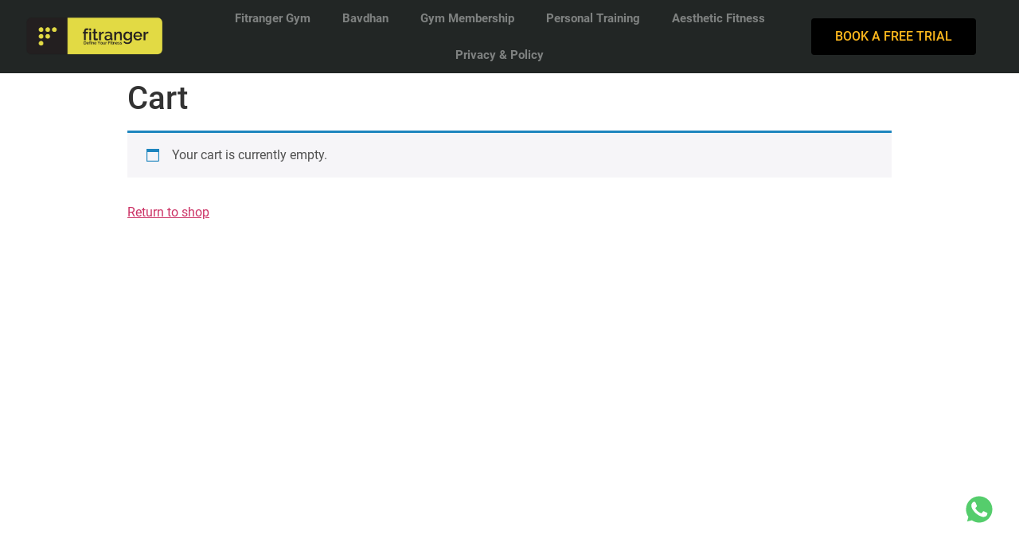

--- FILE ---
content_type: text/html; charset=UTF-8
request_url: https://fitranger.com/cart/
body_size: 21981
content:
<!doctype html><html lang="en-US" prefix="og: https://ogp.me/ns#"><head><meta charset="UTF-8"><meta name="viewport" content="width=device-width, initial-scale=1"><link rel="profile" href="https://gmpg.org/xfn/11"> <!-- Search Engine Optimization by Rank Math - https://rankmath.com/ --><title>Cart - Fitranger Gym</title><link rel="preconnect" href="https://fonts.gstatic.com/" crossorigin/><link rel="preconnect" href="https://fonts.googleapis.com"/><style type="text/css">@font-face {
 font-family: 'Nunito';
 font-style: italic;
 font-weight: 200;
 font-display: swap;
 src: url(https://fonts.gstatic.com/s/nunito/v26/XRXK3I6Li01BKofIMPyPbj8d7IEAGXNiLXAHjabf.ttf) format('truetype');
}
@font-face {
 font-family: 'Nunito';
 font-style: italic;
 font-weight: 300;
 font-display: swap;
 src: url(https://fonts.gstatic.com/s/nunito/v26/XRXK3I6Li01BKofIMPyPbj8d7IEAGXNi83AHjabf.ttf) format('truetype');
}
@font-face {
 font-family: 'Nunito';
 font-style: italic;
 font-weight: 400;
 font-display: swap;
 src: url(https://fonts.gstatic.com/s/nunito/v26/XRXK3I6Li01BKofIMPyPbj8d7IEAGXNirXAHjabf.ttf) format('truetype');
}
@font-face {
 font-family: 'Nunito';
 font-style: italic;
 font-weight: 500;
 font-display: swap;
 src: url(https://fonts.gstatic.com/s/nunito/v26/XRXK3I6Li01BKofIMPyPbj8d7IEAGXNin3AHjabf.ttf) format('truetype');
}
@font-face {
 font-family: 'Nunito';
 font-style: italic;
 font-weight: 600;
 font-display: swap;
 src: url(https://fonts.gstatic.com/s/nunito/v26/XRXK3I6Li01BKofIMPyPbj8d7IEAGXNic3cHjabf.ttf) format('truetype');
}
@font-face {
 font-family: 'Nunito';
 font-style: italic;
 font-weight: 700;
 font-display: swap;
 src: url(https://fonts.gstatic.com/s/nunito/v26/XRXK3I6Li01BKofIMPyPbj8d7IEAGXNiSncHjabf.ttf) format('truetype');
}
@font-face {
 font-family: 'Nunito';
 font-style: italic;
 font-weight: 800;
 font-display: swap;
 src: url(https://fonts.gstatic.com/s/nunito/v26/XRXK3I6Li01BKofIMPyPbj8d7IEAGXNiLXcHjabf.ttf) format('truetype');
}
@font-face {
 font-family: 'Nunito';
 font-style: italic;
 font-weight: 900;
 font-display: swap;
 src: url(https://fonts.gstatic.com/s/nunito/v26/XRXK3I6Li01BKofIMPyPbj8d7IEAGXNiBHcHjabf.ttf) format('truetype');
}
@font-face {
 font-family: 'Nunito';
 font-style: normal;
 font-weight: 200;
 font-display: swap;
 src: url(https://fonts.gstatic.com/s/nunito/v26/XRXI3I6Li01BKofiOc5wtlZ2di8HDDshdTQ3ig.ttf) format('truetype');
}
@font-face {
 font-family: 'Nunito';
 font-style: normal;
 font-weight: 300;
 font-display: swap;
 src: url(https://fonts.gstatic.com/s/nunito/v26/XRXI3I6Li01BKofiOc5wtlZ2di8HDOUhdTQ3ig.ttf) format('truetype');
}
@font-face {
 font-family: 'Nunito';
 font-style: normal;
 font-weight: 400;
 font-display: swap;
 src: url(https://fonts.gstatic.com/s/nunito/v26/XRXI3I6Li01BKofiOc5wtlZ2di8HDLshdTQ3ig.ttf) format('truetype');
}
@font-face {
 font-family: 'Nunito';
 font-style: normal;
 font-weight: 500;
 font-display: swap;
 src: url(https://fonts.gstatic.com/s/nunito/v26/XRXI3I6Li01BKofiOc5wtlZ2di8HDIkhdTQ3ig.ttf) format('truetype');
}
@font-face {
 font-family: 'Nunito';
 font-style: normal;
 font-weight: 600;
 font-display: swap;
 src: url(https://fonts.gstatic.com/s/nunito/v26/XRXI3I6Li01BKofiOc5wtlZ2di8HDGUmdTQ3ig.ttf) format('truetype');
}
@font-face {
 font-family: 'Nunito';
 font-style: normal;
 font-weight: 700;
 font-display: swap;
 src: url(https://fonts.gstatic.com/s/nunito/v26/XRXI3I6Li01BKofiOc5wtlZ2di8HDFwmdTQ3ig.ttf) format('truetype');
}
@font-face {
 font-family: 'Nunito';
 font-style: normal;
 font-weight: 800;
 font-display: swap;
 src: url(https://fonts.gstatic.com/s/nunito/v26/XRXI3I6Li01BKofiOc5wtlZ2di8HDDsmdTQ3ig.ttf) format('truetype');
}
@font-face {
 font-family: 'Nunito';
 font-style: normal;
 font-weight: 900;
 font-display: swap;
 src: url(https://fonts.gstatic.com/s/nunito/v26/XRXI3I6Li01BKofiOc5wtlZ2di8HDBImdTQ3ig.ttf) format('truetype');
}
@font-face {
 font-family: 'Nunito Sans';
 font-style: italic;
 font-weight: 200;
 font-stretch: normal;
 font-display: swap;
 src: url(https://fonts.gstatic.com/s/nunitosans/v15/pe1kMImSLYBIv1o4X1M8cce4OdVisMz5nZRqy6cmmmU3t2FQWEAEOvV9wNvrwlNstMKW3Y6K5WMwXeVy3GboJ0kTHmoP92UnK_c.ttf) format('truetype');
}
@font-face {
 font-family: 'Nunito Sans';
 font-style: italic;
 font-weight: 300;
 font-stretch: normal;
 font-display: swap;
 src: url(https://fonts.gstatic.com/s/nunitosans/v15/pe1kMImSLYBIv1o4X1M8cce4OdVisMz5nZRqy6cmmmU3t2FQWEAEOvV9wNvrwlNstMKW3Y6K5WMwXeVy3GboJ0kTHmrR92UnK_c.ttf) format('truetype');
}
@font-face {
 font-family: 'Nunito Sans';
 font-style: italic;
 font-weight: 400;
 font-stretch: normal;
 font-display: swap;
 src: url(https://fonts.gstatic.com/s/nunitosans/v15/pe1kMImSLYBIv1o4X1M8cce4OdVisMz5nZRqy6cmmmU3t2FQWEAEOvV9wNvrwlNstMKW3Y6K5WMwXeVy3GboJ0kTHmqP92UnK_c.ttf) format('truetype');
}
@font-face {
 font-family: 'Nunito Sans';
 font-style: italic;
 font-weight: 500;
 font-stretch: normal;
 font-display: swap;
 src: url(https://fonts.gstatic.com/s/nunitosans/v15/pe1kMImSLYBIv1o4X1M8cce4OdVisMz5nZRqy6cmmmU3t2FQWEAEOvV9wNvrwlNstMKW3Y6K5WMwXeVy3GboJ0kTHmq992UnK_c.ttf) format('truetype');
}
@font-face {
 font-family: 'Nunito Sans';
 font-style: italic;
 font-weight: 600;
 font-stretch: normal;
 font-display: swap;
 src: url(https://fonts.gstatic.com/s/nunitosans/v15/pe1kMImSLYBIv1o4X1M8cce4OdVisMz5nZRqy6cmmmU3t2FQWEAEOvV9wNvrwlNstMKW3Y6K5WMwXeVy3GboJ0kTHmpR8GUnK_c.ttf) format('truetype');
}
@font-face {
 font-family: 'Nunito Sans';
 font-style: italic;
 font-weight: 700;
 font-stretch: normal;
 font-display: swap;
 src: url(https://fonts.gstatic.com/s/nunitosans/v15/pe1kMImSLYBIv1o4X1M8cce4OdVisMz5nZRqy6cmmmU3t2FQWEAEOvV9wNvrwlNstMKW3Y6K5WMwXeVy3GboJ0kTHmpo8GUnK_c.ttf) format('truetype');
}
@font-face {
 font-family: 'Nunito Sans';
 font-style: italic;
 font-weight: 800;
 font-stretch: normal;
 font-display: swap;
 src: url(https://fonts.gstatic.com/s/nunitosans/v15/pe1kMImSLYBIv1o4X1M8cce4OdVisMz5nZRqy6cmmmU3t2FQWEAEOvV9wNvrwlNstMKW3Y6K5WMwXeVy3GboJ0kTHmoP8GUnK_c.ttf) format('truetype');
}
@font-face {
 font-family: 'Nunito Sans';
 font-style: italic;
 font-weight: 900;
 font-stretch: normal;
 font-display: swap;
 src: url(https://fonts.gstatic.com/s/nunitosans/v15/pe1kMImSLYBIv1o4X1M8cce4OdVisMz5nZRqy6cmmmU3t2FQWEAEOvV9wNvrwlNstMKW3Y6K5WMwXeVy3GboJ0kTHmom8GUnK_c.ttf) format('truetype');
}
@font-face {
 font-family: 'Nunito Sans';
 font-style: normal;
 font-weight: 200;
 font-stretch: normal;
 font-display: swap;
 src: url(https://fonts.gstatic.com/s/nunitosans/v15/pe1mMImSLYBIv1o4X1M8ce2xCx3yop4tQpF_MeTm0lfGWVpNn64CL7U8upHZIbMV51Q42ptCp5F5bxqqtQ1yiU4GVilXs1Ug.ttf) format('truetype');
}
@font-face {
 font-family: 'Nunito Sans';
 font-style: normal;
 font-weight: 300;
 font-stretch: normal;
 font-display: swap;
 src: url(https://fonts.gstatic.com/s/nunitosans/v15/pe1mMImSLYBIv1o4X1M8ce2xCx3yop4tQpF_MeTm0lfGWVpNn64CL7U8upHZIbMV51Q42ptCp5F5bxqqtQ1yiU4GiClXs1Ug.ttf) format('truetype');
}
@font-face {
 font-family: 'Nunito Sans';
 font-style: normal;
 font-weight: 400;
 font-stretch: normal;
 font-display: swap;
 src: url(https://fonts.gstatic.com/s/nunitosans/v15/pe1mMImSLYBIv1o4X1M8ce2xCx3yop4tQpF_MeTm0lfGWVpNn64CL7U8upHZIbMV51Q42ptCp5F5bxqqtQ1yiU4G1ilXs1Ug.ttf) format('truetype');
}
@font-face {
 font-family: 'Nunito Sans';
 font-style: normal;
 font-weight: 500;
 font-stretch: normal;
 font-display: swap;
 src: url(https://fonts.gstatic.com/s/nunitosans/v15/pe1mMImSLYBIv1o4X1M8ce2xCx3yop4tQpF_MeTm0lfGWVpNn64CL7U8upHZIbMV51Q42ptCp5F5bxqqtQ1yiU4G5ClXs1Ug.ttf) format('truetype');
}
@font-face {
 font-family: 'Nunito Sans';
 font-style: normal;
 font-weight: 600;
 font-stretch: normal;
 font-display: swap;
 src: url(https://fonts.gstatic.com/s/nunitosans/v15/pe1mMImSLYBIv1o4X1M8ce2xCx3yop4tQpF_MeTm0lfGWVpNn64CL7U8upHZIbMV51Q42ptCp5F5bxqqtQ1yiU4GCC5Xs1Ug.ttf) format('truetype');
}
@font-face {
 font-family: 'Nunito Sans';
 font-style: normal;
 font-weight: 700;
 font-stretch: normal;
 font-display: swap;
 src: url(https://fonts.gstatic.com/s/nunitosans/v15/pe1mMImSLYBIv1o4X1M8ce2xCx3yop4tQpF_MeTm0lfGWVpNn64CL7U8upHZIbMV51Q42ptCp5F5bxqqtQ1yiU4GMS5Xs1Ug.ttf) format('truetype');
}
@font-face {
 font-family: 'Nunito Sans';
 font-style: normal;
 font-weight: 800;
 font-stretch: normal;
 font-display: swap;
 src: url(https://fonts.gstatic.com/s/nunitosans/v15/pe1mMImSLYBIv1o4X1M8ce2xCx3yop4tQpF_MeTm0lfGWVpNn64CL7U8upHZIbMV51Q42ptCp5F5bxqqtQ1yiU4GVi5Xs1Ug.ttf) format('truetype');
}
@font-face {
 font-family: 'Nunito Sans';
 font-style: normal;
 font-weight: 900;
 font-stretch: normal;
 font-display: swap;
 src: url(https://fonts.gstatic.com/s/nunitosans/v15/pe1mMImSLYBIv1o4X1M8ce2xCx3yop4tQpF_MeTm0lfGWVpNn64CL7U8upHZIbMV51Q42ptCp5F5bxqqtQ1yiU4Gfy5Xs1Ug.ttf) format('truetype');
}
@font-face {
 font-family: 'Poppins';
 font-style: italic;
 font-weight: 100;
 font-display: swap;
 src: url(https://fonts.gstatic.com/s/poppins/v21/pxiAyp8kv8JHgFVrJJLmE0tCMPc.ttf) format('truetype');
}
@font-face {
 font-family: 'Poppins';
 font-style: italic;
 font-weight: 200;
 font-display: swap;
 src: url(https://fonts.gstatic.com/s/poppins/v21/pxiDyp8kv8JHgFVrJJLmv1pVF9eL.ttf) format('truetype');
}
@font-face {
 font-family: 'Poppins';
 font-style: italic;
 font-weight: 300;
 font-display: swap;
 src: url(https://fonts.gstatic.com/s/poppins/v21/pxiDyp8kv8JHgFVrJJLm21lVF9eL.ttf) format('truetype');
}
@font-face {
 font-family: 'Poppins';
 font-style: italic;
 font-weight: 400;
 font-display: swap;
 src: url(https://fonts.gstatic.com/s/poppins/v21/pxiGyp8kv8JHgFVrJJLucHtF.ttf) format('truetype');
}
@font-face {
 font-family: 'Poppins';
 font-style: italic;
 font-weight: 500;
 font-display: swap;
 src: url(https://fonts.gstatic.com/s/poppins/v21/pxiDyp8kv8JHgFVrJJLmg1hVF9eL.ttf) format('truetype');
}
@font-face {
 font-family: 'Poppins';
 font-style: italic;
 font-weight: 600;
 font-display: swap;
 src: url(https://fonts.gstatic.com/s/poppins/v21/pxiDyp8kv8JHgFVrJJLmr19VF9eL.ttf) format('truetype');
}
@font-face {
 font-family: 'Poppins';
 font-style: italic;
 font-weight: 700;
 font-display: swap;
 src: url(https://fonts.gstatic.com/s/poppins/v21/pxiDyp8kv8JHgFVrJJLmy15VF9eL.ttf) format('truetype');
}
@font-face {
 font-family: 'Poppins';
 font-style: italic;
 font-weight: 800;
 font-display: swap;
 src: url(https://fonts.gstatic.com/s/poppins/v21/pxiDyp8kv8JHgFVrJJLm111VF9eL.ttf) format('truetype');
}
@font-face {
 font-family: 'Poppins';
 font-style: italic;
 font-weight: 900;
 font-display: swap;
 src: url(https://fonts.gstatic.com/s/poppins/v21/pxiDyp8kv8JHgFVrJJLm81xVF9eL.ttf) format('truetype');
}
@font-face {
 font-family: 'Poppins';
 font-style: normal;
 font-weight: 100;
 font-display: swap;
 src: url(https://fonts.gstatic.com/s/poppins/v21/pxiGyp8kv8JHgFVrLPTucHtF.ttf) format('truetype');
}
@font-face {
 font-family: 'Poppins';
 font-style: normal;
 font-weight: 200;
 font-display: swap;
 src: url(https://fonts.gstatic.com/s/poppins/v21/pxiByp8kv8JHgFVrLFj_Z1xlEA.ttf) format('truetype');
}
@font-face {
 font-family: 'Poppins';
 font-style: normal;
 font-weight: 300;
 font-display: swap;
 src: url(https://fonts.gstatic.com/s/poppins/v21/pxiByp8kv8JHgFVrLDz8Z1xlEA.ttf) format('truetype');
}
@font-face {
 font-family: 'Poppins';
 font-style: normal;
 font-weight: 400;
 font-display: swap;
 src: url(https://fonts.gstatic.com/s/poppins/v21/pxiEyp8kv8JHgFVrJJfedw.ttf) format('truetype');
}
@font-face {
 font-family: 'Poppins';
 font-style: normal;
 font-weight: 500;
 font-display: swap;
 src: url(https://fonts.gstatic.com/s/poppins/v21/pxiByp8kv8JHgFVrLGT9Z1xlEA.ttf) format('truetype');
}
@font-face {
 font-family: 'Poppins';
 font-style: normal;
 font-weight: 600;
 font-display: swap;
 src: url(https://fonts.gstatic.com/s/poppins/v21/pxiByp8kv8JHgFVrLEj6Z1xlEA.ttf) format('truetype');
}
@font-face {
 font-family: 'Poppins';
 font-style: normal;
 font-weight: 700;
 font-display: swap;
 src: url(https://fonts.gstatic.com/s/poppins/v21/pxiByp8kv8JHgFVrLCz7Z1xlEA.ttf) format('truetype');
}
@font-face {
 font-family: 'Poppins';
 font-style: normal;
 font-weight: 800;
 font-display: swap;
 src: url(https://fonts.gstatic.com/s/poppins/v21/pxiByp8kv8JHgFVrLDD4Z1xlEA.ttf) format('truetype');
}
@font-face {
 font-family: 'Poppins';
 font-style: normal;
 font-weight: 900;
 font-display: swap;
 src: url(https://fonts.gstatic.com/s/poppins/v21/pxiByp8kv8JHgFVrLBT5Z1xlEA.ttf) format('truetype');
}
@font-face {
 font-family: 'Raleway';
 font-style: italic;
 font-weight: 100;
 font-display: swap;
 src: url(https://fonts.gstatic.com/s/raleway/v34/1Pt_g8zYS_SKggPNyCgSQamb1W0lwk4S4WjNDrMfJQ.ttf) format('truetype');
}
@font-face {
 font-family: 'Raleway';
 font-style: italic;
 font-weight: 200;
 font-display: swap;
 src: url(https://fonts.gstatic.com/s/raleway/v34/1Pt_g8zYS_SKggPNyCgSQamb1W0lwk4S4ejMDrMfJQ.ttf) format('truetype');
}
@font-face {
 font-family: 'Raleway';
 font-style: italic;
 font-weight: 300;
 font-display: swap;
 src: url(https://fonts.gstatic.com/s/raleway/v34/1Pt_g8zYS_SKggPNyCgSQamb1W0lwk4S4TbMDrMfJQ.ttf) format('truetype');
}
@font-face {
 font-family: 'Raleway';
 font-style: italic;
 font-weight: 400;
 font-display: swap;
 src: url(https://fonts.gstatic.com/s/raleway/v34/1Pt_g8zYS_SKggPNyCgSQamb1W0lwk4S4WjMDrMfJQ.ttf) format('truetype');
}
@font-face {
 font-family: 'Raleway';
 font-style: italic;
 font-weight: 500;
 font-display: swap;
 src: url(https://fonts.gstatic.com/s/raleway/v34/1Pt_g8zYS_SKggPNyCgSQamb1W0lwk4S4VrMDrMfJQ.ttf) format('truetype');
}
@font-face {
 font-family: 'Raleway';
 font-style: italic;
 font-weight: 600;
 font-display: swap;
 src: url(https://fonts.gstatic.com/s/raleway/v34/1Pt_g8zYS_SKggPNyCgSQamb1W0lwk4S4bbLDrMfJQ.ttf) format('truetype');
}
@font-face {
 font-family: 'Raleway';
 font-style: italic;
 font-weight: 700;
 font-display: swap;
 src: url(https://fonts.gstatic.com/s/raleway/v34/1Pt_g8zYS_SKggPNyCgSQamb1W0lwk4S4Y_LDrMfJQ.ttf) format('truetype');
}
@font-face {
 font-family: 'Raleway';
 font-style: italic;
 font-weight: 800;
 font-display: swap;
 src: url(https://fonts.gstatic.com/s/raleway/v34/1Pt_g8zYS_SKggPNyCgSQamb1W0lwk4S4ejLDrMfJQ.ttf) format('truetype');
}
@font-face {
 font-family: 'Raleway';
 font-style: italic;
 font-weight: 900;
 font-display: swap;
 src: url(https://fonts.gstatic.com/s/raleway/v34/1Pt_g8zYS_SKggPNyCgSQamb1W0lwk4S4cHLDrMfJQ.ttf) format('truetype');
}
@font-face {
 font-family: 'Raleway';
 font-style: normal;
 font-weight: 100;
 font-display: swap;
 src: url(https://fonts.gstatic.com/s/raleway/v34/1Ptxg8zYS_SKggPN4iEgvnHyvveLxVvao7CIPrQ.ttf) format('truetype');
}
@font-face {
 font-family: 'Raleway';
 font-style: normal;
 font-weight: 200;
 font-display: swap;
 src: url(https://fonts.gstatic.com/s/raleway/v34/1Ptxg8zYS_SKggPN4iEgvnHyvveLxVtaorCIPrQ.ttf) format('truetype');
}
@font-face {
 font-family: 'Raleway';
 font-style: normal;
 font-weight: 300;
 font-display: swap;
 src: url(https://fonts.gstatic.com/s/raleway/v34/1Ptxg8zYS_SKggPN4iEgvnHyvveLxVuEorCIPrQ.ttf) format('truetype');
}
@font-face {
 font-family: 'Raleway';
 font-style: normal;
 font-weight: 400;
 font-display: swap;
 src: url(https://fonts.gstatic.com/s/raleway/v34/1Ptxg8zYS_SKggPN4iEgvnHyvveLxVvaorCIPrQ.ttf) format('truetype');
}
@font-face {
 font-family: 'Raleway';
 font-style: normal;
 font-weight: 500;
 font-display: swap;
 src: url(https://fonts.gstatic.com/s/raleway/v34/1Ptxg8zYS_SKggPN4iEgvnHyvveLxVvoorCIPrQ.ttf) format('truetype');
}
@font-face {
 font-family: 'Raleway';
 font-style: normal;
 font-weight: 600;
 font-display: swap;
 src: url(https://fonts.gstatic.com/s/raleway/v34/1Ptxg8zYS_SKggPN4iEgvnHyvveLxVsEpbCIPrQ.ttf) format('truetype');
}
@font-face {
 font-family: 'Raleway';
 font-style: normal;
 font-weight: 700;
 font-display: swap;
 src: url(https://fonts.gstatic.com/s/raleway/v34/1Ptxg8zYS_SKggPN4iEgvnHyvveLxVs9pbCIPrQ.ttf) format('truetype');
}
@font-face {
 font-family: 'Raleway';
 font-style: normal;
 font-weight: 800;
 font-display: swap;
 src: url(https://fonts.gstatic.com/s/raleway/v34/1Ptxg8zYS_SKggPN4iEgvnHyvveLxVtapbCIPrQ.ttf) format('truetype');
}
@font-face {
 font-family: 'Raleway';
 font-style: normal;
 font-weight: 900;
 font-display: swap;
 src: url(https://fonts.gstatic.com/s/raleway/v34/1Ptxg8zYS_SKggPN4iEgvnHyvveLxVtzpbCIPrQ.ttf) format('truetype');
}
@font-face {
 font-family: 'Roboto';
 font-style: italic;
 font-weight: 100;
 font-display: swap;
 src: url(https://fonts.gstatic.com/s/roboto/v32/KFOiCnqEu92Fr1Mu51QrEzAdKg.ttf) format('truetype');
}
@font-face {
 font-family: 'Roboto';
 font-style: italic;
 font-weight: 300;
 font-display: swap;
 src: url(https://fonts.gstatic.com/s/roboto/v32/KFOjCnqEu92Fr1Mu51TjASc6CsE.ttf) format('truetype');
}
@font-face {
 font-family: 'Roboto';
 font-style: italic;
 font-weight: 400;
 font-display: swap;
 src: url(https://fonts.gstatic.com/s/roboto/v32/KFOkCnqEu92Fr1Mu51xIIzc.ttf) format('truetype');
}
@font-face {
 font-family: 'Roboto';
 font-style: italic;
 font-weight: 500;
 font-display: swap;
 src: url(https://fonts.gstatic.com/s/roboto/v32/KFOjCnqEu92Fr1Mu51S7ACc6CsE.ttf) format('truetype');
}
@font-face {
 font-family: 'Roboto';
 font-style: italic;
 font-weight: 700;
 font-display: swap;
 src: url(https://fonts.gstatic.com/s/roboto/v32/KFOjCnqEu92Fr1Mu51TzBic6CsE.ttf) format('truetype');
}
@font-face {
 font-family: 'Roboto';
 font-style: italic;
 font-weight: 900;
 font-display: swap;
 src: url(https://fonts.gstatic.com/s/roboto/v32/KFOjCnqEu92Fr1Mu51TLBCc6CsE.ttf) format('truetype');
}
@font-face {
 font-family: 'Roboto';
 font-style: normal;
 font-weight: 100;
 font-display: swap;
 src: url(https://fonts.gstatic.com/s/roboto/v32/KFOkCnqEu92Fr1MmgVxIIzc.ttf) format('truetype');
}
@font-face {
 font-family: 'Roboto';
 font-style: normal;
 font-weight: 300;
 font-display: swap;
 src: url(https://fonts.gstatic.com/s/roboto/v32/KFOlCnqEu92Fr1MmSU5fBBc9.ttf) format('truetype');
}
@font-face {
 font-family: 'Roboto';
 font-style: normal;
 font-weight: 400;
 font-display: swap;
 src: url(https://fonts.gstatic.com/s/roboto/v32/KFOmCnqEu92Fr1Mu4mxP.ttf) format('truetype');
}
@font-face {
 font-family: 'Roboto';
 font-style: normal;
 font-weight: 500;
 font-display: swap;
 src: url(https://fonts.gstatic.com/s/roboto/v32/KFOlCnqEu92Fr1MmEU9fBBc9.ttf) format('truetype');
}
@font-face {
 font-family: 'Roboto';
 font-style: normal;
 font-weight: 700;
 font-display: swap;
 src: url(https://fonts.gstatic.com/s/roboto/v32/KFOlCnqEu92Fr1MmWUlfBBc9.ttf) format('truetype');
}
@font-face {
 font-family: 'Roboto';
 font-style: normal;
 font-weight: 900;
 font-display: swap;
 src: url(https://fonts.gstatic.com/s/roboto/v32/KFOlCnqEu92Fr1MmYUtfBBc9.ttf) format('truetype');
}
@font-face {
 font-family: 'Roboto Slab';
 font-style: normal;
 font-weight: 100;
 font-display: swap;
 src: url(https://fonts.gstatic.com/s/robotoslab/v34/BngbUXZYTXPIvIBgJJSb6s3BzlRRfKOFbvjojIWmb2Rm.ttf) format('truetype');
}
@font-face {
 font-family: 'Roboto Slab';
 font-style: normal;
 font-weight: 200;
 font-display: swap;
 src: url(https://fonts.gstatic.com/s/robotoslab/v34/BngbUXZYTXPIvIBgJJSb6s3BzlRRfKOFbvjoDISmb2Rm.ttf) format('truetype');
}
@font-face {
 font-family: 'Roboto Slab';
 font-style: normal;
 font-weight: 300;
 font-display: swap;
 src: url(https://fonts.gstatic.com/s/robotoslab/v34/BngbUXZYTXPIvIBgJJSb6s3BzlRRfKOFbvjo0oSmb2Rm.ttf) format('truetype');
}
@font-face {
 font-family: 'Roboto Slab';
 font-style: normal;
 font-weight: 400;
 font-display: swap;
 src: url(https://fonts.gstatic.com/s/robotoslab/v34/BngbUXZYTXPIvIBgJJSb6s3BzlRRfKOFbvjojISmb2Rm.ttf) format('truetype');
}
@font-face {
 font-family: 'Roboto Slab';
 font-style: normal;
 font-weight: 500;
 font-display: swap;
 src: url(https://fonts.gstatic.com/s/robotoslab/v34/BngbUXZYTXPIvIBgJJSb6s3BzlRRfKOFbvjovoSmb2Rm.ttf) format('truetype');
}
@font-face {
 font-family: 'Roboto Slab';
 font-style: normal;
 font-weight: 600;
 font-display: swap;
 src: url(https://fonts.gstatic.com/s/robotoslab/v34/BngbUXZYTXPIvIBgJJSb6s3BzlRRfKOFbvjoUoOmb2Rm.ttf) format('truetype');
}
@font-face {
 font-family: 'Roboto Slab';
 font-style: normal;
 font-weight: 700;
 font-display: swap;
 src: url(https://fonts.gstatic.com/s/robotoslab/v34/BngbUXZYTXPIvIBgJJSb6s3BzlRRfKOFbvjoa4Omb2Rm.ttf) format('truetype');
}
@font-face {
 font-family: 'Roboto Slab';
 font-style: normal;
 font-weight: 800;
 font-display: swap;
 src: url(https://fonts.gstatic.com/s/robotoslab/v34/BngbUXZYTXPIvIBgJJSb6s3BzlRRfKOFbvjoDIOmb2Rm.ttf) format('truetype');
}
@font-face {
 font-family: 'Roboto Slab';
 font-style: normal;
 font-weight: 900;
 font-display: swap;
 src: url(https://fonts.gstatic.com/s/robotoslab/v34/BngbUXZYTXPIvIBgJJSb6s3BzlRRfKOFbvjoJYOmb2Rm.ttf) format('truetype');
} </style><link rel="stylesheet" id="siteground-optimizer-combined-css-e9115144ec7792cdeeb5b660ca907614" href="https://fitranger.com/wp-content/uploads/siteground-optimizer-assets/siteground-optimizer-combined-css-e9115144ec7792cdeeb5b660ca907614.css" media="all" /><meta name="robots" content="noindex, follow"/><meta property="og:locale" content="en_US" /><meta property="og:type" content="article" /><meta property="og:title" content="Cart - Fitranger Gym" /><meta property="og:url" content="https://fitranger.com/cart/" /><meta property="og:site_name" content="Fitranger Gym" /><meta property="article:publisher" content="https://www.facebook.com/fitrangergymofficial/" /><meta property="og:updated_time" content="2020-11-21T13:20:07+00:00" /><meta property="article:published_time" content="2020-09-05T22:45:21+00:00" /><meta property="article:modified_time" content="2020-11-21T13:20:07+00:00" /><meta name="twitter:card" content="summary_large_image" /><meta name="twitter:title" content="Cart - Fitranger Gym" /><meta name="twitter:site" content="@FitrangerGym" /><meta name="twitter:creator" content="@FitrangerGym" /><meta name="twitter:label1" content="Time to read" /><meta name="twitter:data1" content="Less than a minute" /> <!-- /Rank Math WordPress SEO plugin --><link rel='dns-prefetch' href='//www.googletagmanager.com' /><link rel="alternate" type="application/rss+xml" title="Fitranger Gym &raquo; Feed" href="https://fitranger.com/feed/" /><link rel="alternate" type="application/rss+xml" title="Fitranger Gym &raquo; Comments Feed" href="https://fitranger.com/comments/feed/" /> <!-- This site uses the Google Analytics by MonsterInsights plugin v9.1.1 - Using Analytics tracking - https://www.monsterinsights.com/ --> <!-- Note: MonsterInsights is not currently configured on this site. The site owner needs to authenticate with Google Analytics in the MonsterInsights settings panel. --> <!-- No tracking code set --> <!-- / Google Analytics by MonsterInsights --> <script type="text/javascript"> /* <![CDATA[ */
window._wpemojiSettings = {"baseUrl":"https:\/\/s.w.org\/images\/core\/emoji\/15.0.3\/72x72\/","ext":".png","svgUrl":"https:\/\/s.w.org\/images\/core\/emoji\/15.0.3\/svg\/","svgExt":".svg","source":{"concatemoji":"https:\/\/fitranger.com\/wp-includes\/js\/wp-emoji-release.min.js?ver=6.6.1"}};
/*! This file is auto-generated */
!function(i,n){var o,s,e;function c(e){try{var t={supportTests:e,timestamp:(new Date).valueOf()};sessionStorage.setItem(o,JSON.stringify(t))}catch(e){}}function p(e,t,n){e.clearRect(0,0,e.canvas.width,e.canvas.height),e.fillText(t,0,0);var t=new Uint32Array(e.getImageData(0,0,e.canvas.width,e.canvas.height).data),r=(e.clearRect(0,0,e.canvas.width,e.canvas.height),e.fillText(n,0,0),new Uint32Array(e.getImageData(0,0,e.canvas.width,e.canvas.height).data));return t.every(function(e,t){return e===r[t]})}function u(e,t,n){switch(t){case"flag":return n(e,"\ud83c\udff3\ufe0f\u200d\u26a7\ufe0f","\ud83c\udff3\ufe0f\u200b\u26a7\ufe0f")?!1:!n(e,"\ud83c\uddfa\ud83c\uddf3","\ud83c\uddfa\u200b\ud83c\uddf3")&&!n(e,"\ud83c\udff4\udb40\udc67\udb40\udc62\udb40\udc65\udb40\udc6e\udb40\udc67\udb40\udc7f","\ud83c\udff4\u200b\udb40\udc67\u200b\udb40\udc62\u200b\udb40\udc65\u200b\udb40\udc6e\u200b\udb40\udc67\u200b\udb40\udc7f");case"emoji":return!n(e,"\ud83d\udc26\u200d\u2b1b","\ud83d\udc26\u200b\u2b1b")}return!1}function f(e,t,n){var r="undefined"!=typeof WorkerGlobalScope&&self instanceof WorkerGlobalScope?new OffscreenCanvas(300,150):i.createElement("canvas"),a=r.getContext("2d",{willReadFrequently:!0}),o=(a.textBaseline="top",a.font="600 32px Arial",{});return e.forEach(function(e){o[e]=t(a,e,n)}),o}function t(e){var t=i.createElement("script");t.src=e,t.defer=!0,i.head.appendChild(t)}"undefined"!=typeof Promise&&(o="wpEmojiSettingsSupports",s=["flag","emoji"],n.supports={everything:!0,everythingExceptFlag:!0},e=new Promise(function(e){i.addEventListener("DOMContentLoaded",e,{once:!0})}),new Promise(function(t){var n=function(){try{var e=JSON.parse(sessionStorage.getItem(o));if("object"==typeof e&&"number"==typeof e.timestamp&&(new Date).valueOf()<e.timestamp+604800&&"object"==typeof e.supportTests)return e.supportTests}catch(e){}return null}();if(!n){if("undefined"!=typeof Worker&&"undefined"!=typeof OffscreenCanvas&&"undefined"!=typeof URL&&URL.createObjectURL&&"undefined"!=typeof Blob)try{var e="postMessage("+f.toString()+"("+[JSON.stringify(s),u.toString(),p.toString()].join(",")+"));",r=new Blob([e],{type:"text/javascript"}),a=new Worker(URL.createObjectURL(r),{name:"wpTestEmojiSupports"});return void(a.onmessage=function(e){c(n=e.data),a.terminate(),t(n)})}catch(e){}c(n=f(s,u,p))}t(n)}).then(function(e){for(var t in e)n.supports[t]=e[t],n.supports.everything=n.supports.everything&&n.supports[t],"flag"!==t&&(n.supports.everythingExceptFlag=n.supports.everythingExceptFlag&&n.supports[t]);n.supports.everythingExceptFlag=n.supports.everythingExceptFlag&&!n.supports.flag,n.DOMReady=!1,n.readyCallback=function(){n.DOMReady=!0}}).then(function(){return e}).then(function(){var e;n.supports.everything||(n.readyCallback(),(e=n.source||{}).concatemoji?t(e.concatemoji):e.wpemoji&&e.twemoji&&(t(e.twemoji),t(e.wpemoji)))}))}((window,document),window._wpemojiSettings);
/* ]]> */ </script> <style id='wp-emoji-styles-inline-css' type='text/css'> img.wp-smiley, img.emoji {
 display: inline !important;
 border: none !important;
 box-shadow: none !important;
 height: 1em !important;
 width: 1em !important;
 margin: 0 0.07em !important;
 vertical-align: -0.1em !important;
 background: none !important;
 padding: 0 !important;
 } </style> <style id='rank-math-toc-block-style-inline-css' type='text/css'> .wp-block-rank-math-toc-block nav ol{counter-reset:item}.wp-block-rank-math-toc-block nav ol li{display:block}.wp-block-rank-math-toc-block nav ol li:before{content:counters(item, ".") ". ";counter-increment:item} </style> <style id='classic-theme-styles-inline-css' type='text/css'> /*! This file is auto-generated */
.wp-block-button__link{color:#fff;background-color:#32373c;border-radius:9999px;box-shadow:none;text-decoration:none;padding:calc(.667em + 2px) calc(1.333em + 2px);font-size:1.125em}.wp-block-file__button{background:#32373c;color:#fff;text-decoration:none} </style> <style id='global-styles-inline-css' type='text/css'> :root{--wp--preset--aspect-ratio--square: 1;--wp--preset--aspect-ratio--4-3: 4/3;--wp--preset--aspect-ratio--3-4: 3/4;--wp--preset--aspect-ratio--3-2: 3/2;--wp--preset--aspect-ratio--2-3: 2/3;--wp--preset--aspect-ratio--16-9: 16/9;--wp--preset--aspect-ratio--9-16: 9/16;--wp--preset--color--black: #000000;--wp--preset--color--cyan-bluish-gray: #abb8c3;--wp--preset--color--white: #ffffff;--wp--preset--color--pale-pink: #f78da7;--wp--preset--color--vivid-red: #cf2e2e;--wp--preset--color--luminous-vivid-orange: #ff6900;--wp--preset--color--luminous-vivid-amber: #fcb900;--wp--preset--color--light-green-cyan: #7bdcb5;--wp--preset--color--vivid-green-cyan: #00d084;--wp--preset--color--pale-cyan-blue: #8ed1fc;--wp--preset--color--vivid-cyan-blue: #0693e3;--wp--preset--color--vivid-purple: #9b51e0;--wp--preset--gradient--vivid-cyan-blue-to-vivid-purple: linear-gradient(135deg,rgba(6,147,227,1) 0%,rgb(155,81,224) 100%);--wp--preset--gradient--light-green-cyan-to-vivid-green-cyan: linear-gradient(135deg,rgb(122,220,180) 0%,rgb(0,208,130) 100%);--wp--preset--gradient--luminous-vivid-amber-to-luminous-vivid-orange: linear-gradient(135deg,rgba(252,185,0,1) 0%,rgba(255,105,0,1) 100%);--wp--preset--gradient--luminous-vivid-orange-to-vivid-red: linear-gradient(135deg,rgba(255,105,0,1) 0%,rgb(207,46,46) 100%);--wp--preset--gradient--very-light-gray-to-cyan-bluish-gray: linear-gradient(135deg,rgb(238,238,238) 0%,rgb(169,184,195) 100%);--wp--preset--gradient--cool-to-warm-spectrum: linear-gradient(135deg,rgb(74,234,220) 0%,rgb(151,120,209) 20%,rgb(207,42,186) 40%,rgb(238,44,130) 60%,rgb(251,105,98) 80%,rgb(254,248,76) 100%);--wp--preset--gradient--blush-light-purple: linear-gradient(135deg,rgb(255,206,236) 0%,rgb(152,150,240) 100%);--wp--preset--gradient--blush-bordeaux: linear-gradient(135deg,rgb(254,205,165) 0%,rgb(254,45,45) 50%,rgb(107,0,62) 100%);--wp--preset--gradient--luminous-dusk: linear-gradient(135deg,rgb(255,203,112) 0%,rgb(199,81,192) 50%,rgb(65,88,208) 100%);--wp--preset--gradient--pale-ocean: linear-gradient(135deg,rgb(255,245,203) 0%,rgb(182,227,212) 50%,rgb(51,167,181) 100%);--wp--preset--gradient--electric-grass: linear-gradient(135deg,rgb(202,248,128) 0%,rgb(113,206,126) 100%);--wp--preset--gradient--midnight: linear-gradient(135deg,rgb(2,3,129) 0%,rgb(40,116,252) 100%);--wp--preset--font-size--small: 13px;--wp--preset--font-size--medium: 20px;--wp--preset--font-size--large: 36px;--wp--preset--font-size--x-large: 42px;--wp--preset--spacing--20: 0.44rem;--wp--preset--spacing--30: 0.67rem;--wp--preset--spacing--40: 1rem;--wp--preset--spacing--50: 1.5rem;--wp--preset--spacing--60: 2.25rem;--wp--preset--spacing--70: 3.38rem;--wp--preset--spacing--80: 5.06rem;--wp--preset--shadow--natural: 6px 6px 9px rgba(0, 0, 0, 0.2);--wp--preset--shadow--deep: 12px 12px 50px rgba(0, 0, 0, 0.4);--wp--preset--shadow--sharp: 6px 6px 0px rgba(0, 0, 0, 0.2);--wp--preset--shadow--outlined: 6px 6px 0px -3px rgba(255, 255, 255, 1), 6px 6px rgba(0, 0, 0, 1);--wp--preset--shadow--crisp: 6px 6px 0px rgba(0, 0, 0, 1);}:where(.is-layout-flex){gap: 0.5em;}:where(.is-layout-grid){gap: 0.5em;}body .is-layout-flex{display: flex;}.is-layout-flex{flex-wrap: wrap;align-items: center;}.is-layout-flex > :is(*, div){margin: 0;}body .is-layout-grid{display: grid;}.is-layout-grid > :is(*, div){margin: 0;}:where(.wp-block-columns.is-layout-flex){gap: 2em;}:where(.wp-block-columns.is-layout-grid){gap: 2em;}:where(.wp-block-post-template.is-layout-flex){gap: 1.25em;}:where(.wp-block-post-template.is-layout-grid){gap: 1.25em;}.has-black-color{color: var(--wp--preset--color--black) !important;}.has-cyan-bluish-gray-color{color: var(--wp--preset--color--cyan-bluish-gray) !important;}.has-white-color{color: var(--wp--preset--color--white) !important;}.has-pale-pink-color{color: var(--wp--preset--color--pale-pink) !important;}.has-vivid-red-color{color: var(--wp--preset--color--vivid-red) !important;}.has-luminous-vivid-orange-color{color: var(--wp--preset--color--luminous-vivid-orange) !important;}.has-luminous-vivid-amber-color{color: var(--wp--preset--color--luminous-vivid-amber) !important;}.has-light-green-cyan-color{color: var(--wp--preset--color--light-green-cyan) !important;}.has-vivid-green-cyan-color{color: var(--wp--preset--color--vivid-green-cyan) !important;}.has-pale-cyan-blue-color{color: var(--wp--preset--color--pale-cyan-blue) !important;}.has-vivid-cyan-blue-color{color: var(--wp--preset--color--vivid-cyan-blue) !important;}.has-vivid-purple-color{color: var(--wp--preset--color--vivid-purple) !important;}.has-black-background-color{background-color: var(--wp--preset--color--black) !important;}.has-cyan-bluish-gray-background-color{background-color: var(--wp--preset--color--cyan-bluish-gray) !important;}.has-white-background-color{background-color: var(--wp--preset--color--white) !important;}.has-pale-pink-background-color{background-color: var(--wp--preset--color--pale-pink) !important;}.has-vivid-red-background-color{background-color: var(--wp--preset--color--vivid-red) !important;}.has-luminous-vivid-orange-background-color{background-color: var(--wp--preset--color--luminous-vivid-orange) !important;}.has-luminous-vivid-amber-background-color{background-color: var(--wp--preset--color--luminous-vivid-amber) !important;}.has-light-green-cyan-background-color{background-color: var(--wp--preset--color--light-green-cyan) !important;}.has-vivid-green-cyan-background-color{background-color: var(--wp--preset--color--vivid-green-cyan) !important;}.has-pale-cyan-blue-background-color{background-color: var(--wp--preset--color--pale-cyan-blue) !important;}.has-vivid-cyan-blue-background-color{background-color: var(--wp--preset--color--vivid-cyan-blue) !important;}.has-vivid-purple-background-color{background-color: var(--wp--preset--color--vivid-purple) !important;}.has-black-border-color{border-color: var(--wp--preset--color--black) !important;}.has-cyan-bluish-gray-border-color{border-color: var(--wp--preset--color--cyan-bluish-gray) !important;}.has-white-border-color{border-color: var(--wp--preset--color--white) !important;}.has-pale-pink-border-color{border-color: var(--wp--preset--color--pale-pink) !important;}.has-vivid-red-border-color{border-color: var(--wp--preset--color--vivid-red) !important;}.has-luminous-vivid-orange-border-color{border-color: var(--wp--preset--color--luminous-vivid-orange) !important;}.has-luminous-vivid-amber-border-color{border-color: var(--wp--preset--color--luminous-vivid-amber) !important;}.has-light-green-cyan-border-color{border-color: var(--wp--preset--color--light-green-cyan) !important;}.has-vivid-green-cyan-border-color{border-color: var(--wp--preset--color--vivid-green-cyan) !important;}.has-pale-cyan-blue-border-color{border-color: var(--wp--preset--color--pale-cyan-blue) !important;}.has-vivid-cyan-blue-border-color{border-color: var(--wp--preset--color--vivid-cyan-blue) !important;}.has-vivid-purple-border-color{border-color: var(--wp--preset--color--vivid-purple) !important;}.has-vivid-cyan-blue-to-vivid-purple-gradient-background{background: var(--wp--preset--gradient--vivid-cyan-blue-to-vivid-purple) !important;}.has-light-green-cyan-to-vivid-green-cyan-gradient-background{background: var(--wp--preset--gradient--light-green-cyan-to-vivid-green-cyan) !important;}.has-luminous-vivid-amber-to-luminous-vivid-orange-gradient-background{background: var(--wp--preset--gradient--luminous-vivid-amber-to-luminous-vivid-orange) !important;}.has-luminous-vivid-orange-to-vivid-red-gradient-background{background: var(--wp--preset--gradient--luminous-vivid-orange-to-vivid-red) !important;}.has-very-light-gray-to-cyan-bluish-gray-gradient-background{background: var(--wp--preset--gradient--very-light-gray-to-cyan-bluish-gray) !important;}.has-cool-to-warm-spectrum-gradient-background{background: var(--wp--preset--gradient--cool-to-warm-spectrum) !important;}.has-blush-light-purple-gradient-background{background: var(--wp--preset--gradient--blush-light-purple) !important;}.has-blush-bordeaux-gradient-background{background: var(--wp--preset--gradient--blush-bordeaux) !important;}.has-luminous-dusk-gradient-background{background: var(--wp--preset--gradient--luminous-dusk) !important;}.has-pale-ocean-gradient-background{background: var(--wp--preset--gradient--pale-ocean) !important;}.has-electric-grass-gradient-background{background: var(--wp--preset--gradient--electric-grass) !important;}.has-midnight-gradient-background{background: var(--wp--preset--gradient--midnight) !important;}.has-small-font-size{font-size: var(--wp--preset--font-size--small) !important;}.has-medium-font-size{font-size: var(--wp--preset--font-size--medium) !important;}.has-large-font-size{font-size: var(--wp--preset--font-size--large) !important;}.has-x-large-font-size{font-size: var(--wp--preset--font-size--x-large) !important;}
:where(.wp-block-post-template.is-layout-flex){gap: 1.25em;}:where(.wp-block-post-template.is-layout-grid){gap: 1.25em;}
:where(.wp-block-columns.is-layout-flex){gap: 2em;}:where(.wp-block-columns.is-layout-grid){gap: 2em;}
:root :where(.wp-block-pullquote){font-size: 1.5em;line-height: 1.6;} </style><link rel='stylesheet' id='woocommerce-smallscreen-css' href='https://fitranger.com/wp-content/plugins/woocommerce/assets/css/woocommerce-smallscreen.min.css?ver=8.9.4' type='text/css' media='only screen and (max-width: 768px)' /> <style id='woocommerce-inline-inline-css' type='text/css'> .woocommerce form .form-row .required { visibility: visible; } </style><link rel="preconnect" href="https://fonts.gstatic.com/" crossorigin><script type="text/javascript" src="https://fitranger.com/wp-includes/js/jquery/jquery.min.js?ver=3.7.1" id="jquery-core-js"></script> <script type="text/javascript" id="wc-add-to-cart-js-extra"> /* <![CDATA[ */
var wc_add_to_cart_params = {"ajax_url":"\/wp-admin\/admin-ajax.php","wc_ajax_url":"\/?wc-ajax=%%endpoint%%","i18n_view_cart":"View cart","cart_url":"https:\/\/fitranger.com\/cart\/","is_cart":"1","cart_redirect_after_add":"no"};
/* ]]> */ </script> <script type="text/javascript" id="woocommerce-js-extra"> /* <![CDATA[ */
var woocommerce_params = {"ajax_url":"\/wp-admin\/admin-ajax.php","wc_ajax_url":"\/?wc-ajax=%%endpoint%%"};
/* ]]> */ </script> <script type="text/javascript" id="wc-country-select-js-extra"> /* <![CDATA[ */
var wc_country_select_params = {"countries":"{\"IN\":{\"AP\":\"Andhra Pradesh\",\"AR\":\"Arunachal Pradesh\",\"AS\":\"Assam\",\"BR\":\"Bihar\",\"CT\":\"Chhattisgarh\",\"GA\":\"Goa\",\"GJ\":\"Gujarat\",\"HR\":\"Haryana\",\"HP\":\"Himachal Pradesh\",\"JK\":\"Jammu and Kashmir\",\"JH\":\"Jharkhand\",\"KA\":\"Karnataka\",\"KL\":\"Kerala\",\"LA\":\"Ladakh\",\"MP\":\"Madhya Pradesh\",\"MH\":\"Maharashtra\",\"MN\":\"Manipur\",\"ML\":\"Meghalaya\",\"MZ\":\"Mizoram\",\"NL\":\"Nagaland\",\"OR\":\"Odisha\",\"PB\":\"Punjab\",\"RJ\":\"Rajasthan\",\"SK\":\"Sikkim\",\"TN\":\"Tamil Nadu\",\"TS\":\"Telangana\",\"TR\":\"Tripura\",\"UK\":\"Uttarakhand\",\"UP\":\"Uttar Pradesh\",\"WB\":\"West Bengal\",\"AN\":\"Andaman and Nicobar Islands\",\"CH\":\"Chandigarh\",\"DN\":\"Dadra and Nagar Haveli\",\"DD\":\"Daman and Diu\",\"DL\":\"Delhi\",\"LD\":\"Lakshadeep\",\"PY\":\"Pondicherry (Puducherry)\"}}","i18n_select_state_text":"Select an option\u2026","i18n_no_matches":"No matches found","i18n_ajax_error":"Loading failed","i18n_input_too_short_1":"Please enter 1 or more characters","i18n_input_too_short_n":"Please enter %qty% or more characters","i18n_input_too_long_1":"Please delete 1 character","i18n_input_too_long_n":"Please delete %qty% characters","i18n_selection_too_long_1":"You can only select 1 item","i18n_selection_too_long_n":"You can only select %qty% items","i18n_load_more":"Loading more results\u2026","i18n_searching":"Searching\u2026"};
/* ]]> */ </script> <script type="text/javascript" id="wc-address-i18n-js-extra"> /* <![CDATA[ */
var wc_address_i18n_params = {"locale":"{\"IN\":{\"postcode\":{\"label\":\"PIN Code\"},\"state\":{\"label\":\"State\"}},\"default\":{\"first_name\":{\"label\":\"First name\",\"required\":true,\"class\":[\"form-row-first\"],\"autocomplete\":\"given-name\",\"priority\":10},\"last_name\":{\"label\":\"Last name\",\"required\":true,\"class\":[\"form-row-last\"],\"autocomplete\":\"family-name\",\"priority\":20},\"company\":{\"label\":\"Company name\",\"class\":[\"form-row-wide\"],\"autocomplete\":\"organization\",\"priority\":30,\"required\":false},\"country\":{\"type\":\"country\",\"label\":\"Country \\\/ Region\",\"required\":true,\"class\":[\"form-row-wide\",\"address-field\",\"update_totals_on_change\"],\"autocomplete\":\"country\",\"priority\":40},\"address_1\":{\"label\":\"Street address\",\"placeholder\":\"House number and street name\",\"required\":true,\"class\":[\"form-row-wide\",\"address-field\"],\"autocomplete\":\"address-line1\",\"priority\":50},\"address_2\":{\"label\":\"Apartment, suite, unit, etc.\",\"label_class\":[\"screen-reader-text\"],\"placeholder\":\"Apartment, suite, unit, etc. (optional)\",\"class\":[\"form-row-wide\",\"address-field\"],\"autocomplete\":\"address-line2\",\"priority\":60,\"required\":false},\"city\":{\"label\":\"Town \\\/ City\",\"required\":true,\"class\":[\"form-row-wide\",\"address-field\"],\"autocomplete\":\"address-level2\",\"priority\":70},\"state\":{\"type\":\"state\",\"label\":\"State \\\/ County\",\"required\":true,\"class\":[\"form-row-wide\",\"address-field\"],\"validate\":[\"state\"],\"autocomplete\":\"address-level1\",\"priority\":80},\"postcode\":{\"label\":\"Postcode \\\/ ZIP\",\"required\":true,\"class\":[\"form-row-wide\",\"address-field\"],\"validate\":[\"postcode\"],\"autocomplete\":\"postal-code\",\"priority\":90},\"0\":\"first_name\",\"1\":\"last_name\",\"2\":\"company\",\"3\":\"address_1\",\"4\":\"address_2\",\"5\":\"country\",\"6\":\"city\",\"7\":\"state\",\"8\":\"postcode\",\"9\":\"phone\"}}","locale_fields":"{\"address_1\":\"#billing_address_1_field, #shipping_address_1_field\",\"address_2\":\"#billing_address_2_field, #shipping_address_2_field\",\"state\":\"#billing_state_field, #shipping_state_field, #calc_shipping_state_field\",\"postcode\":\"#billing_postcode_field, #shipping_postcode_field, #calc_shipping_postcode_field\",\"city\":\"#billing_city_field, #shipping_city_field, #calc_shipping_city_field\"}","i18n_required_text":"required","i18n_optional_text":"optional"};
/* ]]> */ </script> <script type="text/javascript" id="wc-cart-js-extra"> /* <![CDATA[ */
var wc_cart_params = {"ajax_url":"\/wp-admin\/admin-ajax.php","wc_ajax_url":"\/?wc-ajax=%%endpoint%%","update_shipping_method_nonce":"1e8694c58d","apply_coupon_nonce":"38bdb02a89","remove_coupon_nonce":"9ae09d22fd"};
/* ]]> */ </script> <!-- Google tag (gtag.js) snippet added by Site Kit --> <!-- Google Analytics snippet added by Site Kit --> <script defer type="text/javascript" src="https://www.googletagmanager.com/gtag/js?id=GT-TNFS6NQ6" id="google_gtagjs-js" async></script> <script defer type="text/javascript" id="google_gtagjs-js-after"> /* <![CDATA[ */
window.dataLayer = window.dataLayer || [];function gtag(){dataLayer.push(arguments);}
gtag("set","linker",{"domains":["fitranger.com"]});
gtag("js", new Date());
gtag("set", "developer_id.dZTNiMT", true);
gtag("config", "GT-TNFS6NQ6");
 window._googlesitekit = window._googlesitekit || {}; window._googlesitekit.throttledEvents = []; window._googlesitekit.gtagEvent = (name, data) => { var key = JSON.stringify( { name, data } ); if ( !! window._googlesitekit.throttledEvents[ key ] ) { return; } window._googlesitekit.throttledEvents[ key ] = true; setTimeout( () => { delete window._googlesitekit.throttledEvents[ key ]; }, 5 ); gtag( "event", name, { ...data, event_source: "site-kit" } ); } 
/* ]]> */ </script> <!-- End Google tag (gtag.js) snippet added by Site Kit --><link rel="https://api.w.org/" href="https://fitranger.com/wp-json/" /><link rel="alternate" title="JSON" type="application/json" href="https://fitranger.com/wp-json/wp/v2/pages/688" /><link rel="EditURI" type="application/rsd+xml" title="RSD" href="https://fitranger.com/xmlrpc.php?rsd" /><meta name="generator" content="WordPress 6.6.1" /><link rel='shortlink' href='https://fitranger.com/?p=688' /><link rel="alternate" title="oEmbed (JSON)" type="application/json+oembed" href="https://fitranger.com/wp-json/oembed/1.0/embed?url=https%3A%2F%2Ffitranger.com%2Fcart%2F" /><link rel="alternate" title="oEmbed (XML)" type="text/xml+oembed" href="https://fitranger.com/wp-json/oembed/1.0/embed?url=https%3A%2F%2Ffitranger.com%2Fcart%2F&#038;format=xml" /><meta name="generator" content="Site Kit by Google 1.140.0" /> <noscript><style>.woocommerce-product-gallery{ opacity: 1 !important; }</style></noscript><meta name="generator" content="Elementor 3.21.8; features: e_optimized_assets_loading, additional_custom_breakpoints; settings: css_print_method-external, google_font-enabled, font_display-auto"> <!-- Facebook Pixel Code --> <script> !function(f,b,e,v,n,t,s)
{if(f.fbq)return;n=f.fbq=function(){n.callMethod?
n.callMethod.apply(n,arguments):n.queue.push(arguments)};
if(!f._fbq)f._fbq=n;n.push=n;n.loaded=!0;n.version='2.0';
n.queue=[];t=b.createElement(e);t.async=!0;
t.src=v;s=b.getElementsByTagName(e)[0];
s.parentNode.insertBefore(t,s)}(window, document,'script',
'https://connect.facebook.net/en_US/fbevents.js');
fbq('init', '3817447038342665');
fbq('track', 'PageView'); </script> <noscript><img height="1" width="1" style="display:none"
src="https://www.facebook.com/tr?id=3817447038342665&ev=PageView&noscript=1"
/></noscript> <!-- End Facebook Pixel Code --> <!-- Google Tag Manager snippet added by Site Kit --> <script type="text/javascript"> /* <![CDATA[ */
 ( function( w, d, s, l, i ) {
 w[l] = w[l] || [];
 w[l].push( {'gtm.start': new Date().getTime(), event: 'gtm.js'} );
 var f = d.getElementsByTagName( s )[0],
 j = d.createElement( s ), dl = l != 'dataLayer' ? '&l=' + l : '';
 j.async = true;
 j.src = 'https://www.googletagmanager.com/gtm.js?id=' + i + dl;
 f.parentNode.insertBefore( j, f );
 } )( window, document, 'script', 'dataLayer', 'GTM-PXN8JM8Q' ); 
/* ]]> */ </script> <!-- End Google Tag Manager snippet added by Site Kit --><meta name="generator" content="Powered by Slider Revolution 6.7.12 - responsive, Mobile-Friendly Slider Plugin for WordPress with comfortable drag and drop interface." /><link rel="icon" href="https://fitranger.com/wp-content/uploads/2020/10/cropped-FR-logo-100-32x32.jpg" sizes="32x32" /><link rel="icon" href="https://fitranger.com/wp-content/uploads/2020/10/cropped-FR-logo-100-192x192.jpg" sizes="192x192" /><link rel="apple-touch-icon" href="https://fitranger.com/wp-content/uploads/2020/10/cropped-FR-logo-100-180x180.jpg" /><meta name="msapplication-TileImage" content="https://fitranger.com/wp-content/uploads/2020/10/cropped-FR-logo-100-270x270.jpg" /> <script>function setREVStartSize(e){
 //window.requestAnimationFrame(function() {
 window.RSIW = window.RSIW===undefined ? window.innerWidth : window.RSIW;
 window.RSIH = window.RSIH===undefined ? window.innerHeight : window.RSIH;
 try {
 var pw = document.getElementById(e.c).parentNode.offsetWidth,
 newh;
 pw = pw===0 || isNaN(pw) || (e.l=="fullwidth" || e.layout=="fullwidth") ? window.RSIW : pw;
 e.tabw = e.tabw===undefined ? 0 : parseInt(e.tabw);
 e.thumbw = e.thumbw===undefined ? 0 : parseInt(e.thumbw);
 e.tabh = e.tabh===undefined ? 0 : parseInt(e.tabh);
 e.thumbh = e.thumbh===undefined ? 0 : parseInt(e.thumbh);
 e.tabhide = e.tabhide===undefined ? 0 : parseInt(e.tabhide);
 e.thumbhide = e.thumbhide===undefined ? 0 : parseInt(e.thumbhide);
 e.mh = e.mh===undefined || e.mh=="" || e.mh==="auto" ? 0 : parseInt(e.mh,0);
 if(e.layout==="fullscreen" || e.l==="fullscreen")
 newh = Math.max(e.mh,window.RSIH);
 else{
 e.gw = Array.isArray(e.gw) ? e.gw : [e.gw];
 for (var i in e.rl) if (e.gw[i]===undefined || e.gw[i]===0) e.gw[i] = e.gw[i-1];
 e.gh = e.el===undefined || e.el==="" || (Array.isArray(e.el) && e.el.length==0)? e.gh : e.el;
 e.gh = Array.isArray(e.gh) ? e.gh : [e.gh];
 for (var i in e.rl) if (e.gh[i]===undefined || e.gh[i]===0) e.gh[i] = e.gh[i-1]; 
 var nl = new Array(e.rl.length),
 ix = 0,
 sl;
 e.tabw = e.tabhide>=pw ? 0 : e.tabw;
 e.thumbw = e.thumbhide>=pw ? 0 : e.thumbw;
 e.tabh = e.tabhide>=pw ? 0 : e.tabh;
 e.thumbh = e.thumbhide>=pw ? 0 : e.thumbh;
 for (var i in e.rl) nl[i] = e.rl[i]<window.RSIW ? 0 : e.rl[i];
 sl = nl[0];
 for (var i in nl) if (sl>nl[i] && nl[i]>0) { sl = nl[i]; ix=i;}
 var m = pw>(e.gw[ix]+e.tabw+e.thumbw) ? 1 : (pw-(e.tabw+e.thumbw)) / (e.gw[ix]);
 newh =  (e.gh[ix] * m) + (e.tabh + e.thumbh);
 }
 var el = document.getElementById(e.c);
 if (el!==null && el) el.style.height = newh+"px";
 el = document.getElementById(e.c+"_wrapper");
 if (el!==null && el) {
 el.style.height = newh+"px";
 el.style.display = "block";
 }
 } catch(e){
 console.log("Failure at Presize of Slider:" + e)
 }
 //});
 };</script> <style type="text/css" id="wp-custom-css"> /** Start Block Kit CSS: 144-3-3a7d335f39a8579c20cdf02f8d462582 **/
.envato-block__preview{overflow: visible;}
/* Envato Kit 141 Custom Styles - Applied to the element under Advanced */
.elementor-headline-animation-type-drop-in .elementor-headline-dynamic-wrapper{
 text-align: center;
}
.envato-kit-141-top-0 h1,
.envato-kit-141-top-0 h2,
.envato-kit-141-top-0 h3,
.envato-kit-141-top-0 h4,
.envato-kit-141-top-0 h5,
.envato-kit-141-top-0 h6,
.envato-kit-141-top-0 p {
 margin-top: 0;
}
.envato-kit-141-newsletter-inline .elementor-field-textual.elementor-size-md {
 padding-left: 1.5rem;
 padding-right: 1.5rem;
}
.envato-kit-141-bottom-0 p {
 margin-bottom: 0;
}
.envato-kit-141-bottom-8 .elementor-price-list .elementor-price-list-item .elementor-price-list-header {
 margin-bottom: .5rem;
}
.envato-kit-141.elementor-widget-testimonial-carousel.elementor-pagination-type-bullets .swiper-container {
 padding-bottom: 52px;
}
.envato-kit-141-display-inline {
 display: inline-block;
}
.envato-kit-141 .elementor-slick-slider ul.slick-dots {
 bottom: -40px;
}
/** End Block Kit CSS: 144-3-3a7d335f39a8579c20cdf02f8d462582 **/  /** Start Block Kit CSS: 141-3-1d55f1e76be9fb1a8d9de88accbe962f **/
.envato-kit-138-bracket .elementor-widget-container > *:before{
 content:"[";
 color:#ffab00;
 display:inline-block;
 margin-right:4px;
 line-height:1em;
 position:relative;
 top:-1px;
}
.envato-kit-138-bracket .elementor-widget-container > *:after{
 content:"]";
 color:#ffab00;
 display:inline-block;
 margin-left:4px;
 line-height:1em;
 position:relative;
 top:-1px;
}
/** End Block Kit CSS: 141-3-1d55f1e76be9fb1a8d9de88accbe962f **/ </style></head><body class="page-template-default page page-id-688 theme-hello-elementor woocommerce-cart woocommerce-page woocommerce-no-js elementor-default elementor-kit-482"> <!-- bavdhan Meta Pixel Code --> <script> !function(f,b,e,v,n,t,s)
{if(f.fbq)return;n=f.fbq=function(){n.callMethod?
n.callMethod.apply(n,arguments):n.queue.push(arguments)};
if(!f._fbq)f._fbq=n;n.push=n;n.loaded=!0;n.version='2.0';
n.queue=[];t=b.createElement(e);t.async=!0;
t.src=v;s=b.getElementsByTagName(e)[0];
s.parentNode.insertBefore(t,s)}(window, document,'script',
'https://connect.facebook.net/en_US/fbevents.js');
fbq('init', '792707502937131');
fbq('track', 'PageView'); </script> <noscript><img height="1" width="1" style="display:none"
src="https://www.facebook.com/tr?id=792707502937131&ev=PageView&noscript=1"
/></noscript> <!-- End Meta Pixel Code --> <!--Kothrud Meta Pixel Code --> <script> !function(f,b,e,v,n,t,s)
{if(f.fbq)return;n=f.fbq=function(){n.callMethod?
n.callMethod.apply(n,arguments):n.queue.push(arguments)};
if(!f._fbq)f._fbq=n;n.push=n;n.loaded=!0;n.version='2.0';
n.queue=[];t=b.createElement(e);t.async=!0;
t.src=v;s=b.getElementsByTagName(e)[0];
s.parentNode.insertBefore(t,s)}(window, document,'script',
'https://connect.facebook.net/en_US/fbevents.js');
fbq('init', '888586146657912');
fbq('track', 'PageView'); </script> <noscript><img height="1" width="1" style="display:none"
src="https://www.facebook.com/tr?id=888586146657912&ev=PageView&noscript=1"
/></noscript> <!-- End Meta Pixel Code --> <!-- Meta Pixel Code Fitranger 3.0 --> <script> !function(f,b,e,v,n,t,s)
{if(f.fbq)return;n=f.fbq=function(){n.callMethod?
n.callMethod.apply(n,arguments):n.queue.push(arguments)};
if(!f._fbq)f._fbq=n;n.push=n;n.loaded=!0;n.version='2.0';
n.queue=[];t=b.createElement(e);t.async=!0;
t.src=v;s=b.getElementsByTagName(e)[0];
s.parentNode.insertBefore(t,s)}(window, document,'script',
'https://connect.facebook.net/en_US/fbevents.js');
fbq('init', '1161452565386173');
fbq('track', 'PageView'); </script> <noscript><img height="1" width="1" style="display:none"
src="https://www.facebook.com/tr?id=1161452565386173&ev=PageView&noscript=1"
/></noscript> <!-- End Meta Pixel Code --> <!-- Google tag (gtag.js) --> <script async src="https://www.googletagmanager.com/gtag/js?id=AW-16508763887"> </script> <script> window.dataLayer = window.dataLayer || [];
 function gtag(){dataLayer.push(arguments);}
 gtag('js', new Date());
 gtag('config', 'AW-16508763887'); </script> <!-- Google Tag Manager (noscript) snippet added by Site Kit --> <noscript> <iframe src="https://www.googletagmanager.com/ns.html?id=GTM-PXN8JM8Q" height="0" width="0" style="display:none;visibility:hidden"></iframe> </noscript> <!-- End Google Tag Manager (noscript) snippet added by Site Kit --><div data-elementor-type="header" data-elementor-id="386" class="elementor elementor-386 elementor-location-header" data-elementor-post-type="elementor_library"><header class="elementor-section elementor-top-section elementor-element elementor-element-5806a0c elementor-section-content-middle elementor-section-full_width elementor-section-height-min-height elementor-section-height-default elementor-section-items-middle" data-id="5806a0c" data-element_type="section" data-settings="{&quot;background_background&quot;:&quot;classic&quot;}"><div class="elementor-container elementor-column-gap-no"><div class="elementor-column elementor-col-25 elementor-top-column elementor-element elementor-element-4ffadc" data-id="4ffadc" data-element_type="column"><div class="elementor-widget-wrap elementor-element-populated"><div class="elementor-element elementor-element-5fe290e0 elementor-widget elementor-widget-image" data-id="5fe290e0" data-element_type="widget" data-widget_type="image.default"><div class="elementor-widget-container"> <img width="800" height="280" src="https://fitranger.com/wp-content/uploads/2019/05/Asset-4.png" class="attachment-large size-large wp-image-115" alt="Logo of Fitranger Gym LLP" srcset="https://fitranger.com/wp-content/uploads/2019/05/Asset-4.png 957w, https://fitranger.com/wp-content/uploads/2019/05/Asset-4-600x210.png 600w, https://fitranger.com/wp-content/uploads/2019/05/Asset-4-300x105.png 300w, https://fitranger.com/wp-content/uploads/2019/05/Asset-4-768x269.png 768w" sizes="(max-width: 800px) 100vw, 800px" /></div></div></div></div><div class="elementor-column elementor-col-25 elementor-top-column elementor-element elementor-element-1777791 elementor-hidden-desktop" data-id="1777791" data-element_type="column" data-settings="{&quot;background_background&quot;:&quot;classic&quot;}"><div class="elementor-widget-wrap elementor-element-populated"><div class="elementor-background-overlay"></div><div class="elementor-element elementor-element-518cabf elementor-hidden-desktop elementor-widget elementor-widget-heading" data-id="518cabf" data-element_type="widget" data-settings="{&quot;sticky&quot;:&quot;top&quot;,&quot;sticky_on&quot;:[&quot;desktop&quot;,&quot;tablet&quot;],&quot;sticky_offset&quot;:0,&quot;sticky_effects_offset&quot;:0}" data-widget_type="heading.default"><div class="elementor-widget-container"><h2 class="elementor-heading-title elementor-size-default"><a href="tel:919823096431">9823096431</a></h2></div></div></div></div><div class="elementor-column elementor-col-25 elementor-top-column elementor-element elementor-element-15c51156" data-id="15c51156" data-element_type="column"><div class="elementor-widget-wrap elementor-element-populated"><div class="elementor-element elementor-element-34dfa5f0 elementor-nav-menu__align-center elementor-nav-menu--stretch elementor-nav-menu__text-align-center elementor-nav-menu--dropdown-tablet elementor-nav-menu--toggle elementor-nav-menu--burger elementor-widget elementor-widget-nav-menu" data-id="34dfa5f0" data-element_type="widget" data-settings="{&quot;full_width&quot;:&quot;stretch&quot;,&quot;layout&quot;:&quot;horizontal&quot;,&quot;submenu_icon&quot;:{&quot;value&quot;:&quot;&lt;i class=\&quot;fas fa-caret-down\&quot;&gt;&lt;\/i&gt;&quot;,&quot;library&quot;:&quot;fa-solid&quot;},&quot;toggle&quot;:&quot;burger&quot;}" data-widget_type="nav-menu.default"><div class="elementor-widget-container"><nav class="elementor-nav-menu--main elementor-nav-menu__container elementor-nav-menu--layout-horizontal e--pointer-text e--animation-none"><ul id="menu-1-34dfa5f0" class="elementor-nav-menu"><li class="menu-item menu-item-type-post_type menu-item-object-page menu-item-home menu-item-399"><a href="https://fitranger.com/" class="elementor-item">Fitranger Gym</a></li><li class="menu-item menu-item-type-post_type menu-item-object-page menu-item-1186"><a href="https://fitranger.com/fitranger-gym-bavdhan/" class="elementor-item">Bavdhan</a></li><li class="menu-item menu-item-type-post_type menu-item-object-page menu-item-97"><a href="https://fitranger.com/gym-membership/" class="elementor-item">Gym Membership</a></li><li class="menu-item menu-item-type-post_type menu-item-object-page menu-item-870"><a href="https://fitranger.com/personal-training/" class="elementor-item">Personal Training</a></li><li class="menu-item menu-item-type-taxonomy menu-item-object-category menu-item-1024"><a href="https://fitranger.com/category/aesthetic-fitness/" class="elementor-item">Aesthetic Fitness</a></li><li class="menu-item menu-item-type-post_type menu-item-object-page menu-item-1225"><a href="https://fitranger.com/fitranger-privacy-policy/" class="elementor-item">Privacy &#038; Policy</a></li></ul></nav><div class="elementor-menu-toggle" role="button" tabindex="0" aria-label="Menu Toggle" aria-expanded="false"> <i aria-hidden="true" role="presentation" class="elementor-menu-toggle__icon--open eicon-menu-bar"></i><i aria-hidden="true" role="presentation" class="elementor-menu-toggle__icon--close eicon-close"></i> <span class="elementor-screen-only">Menu</span></div><nav class="elementor-nav-menu--dropdown elementor-nav-menu__container" aria-hidden="true"><ul id="menu-2-34dfa5f0" class="elementor-nav-menu"><li class="menu-item menu-item-type-post_type menu-item-object-page menu-item-home menu-item-399"><a href="https://fitranger.com/" class="elementor-item" tabindex="-1">Fitranger Gym</a></li><li class="menu-item menu-item-type-post_type menu-item-object-page menu-item-1186"><a href="https://fitranger.com/fitranger-gym-bavdhan/" class="elementor-item" tabindex="-1">Bavdhan</a></li><li class="menu-item menu-item-type-post_type menu-item-object-page menu-item-97"><a href="https://fitranger.com/gym-membership/" class="elementor-item" tabindex="-1">Gym Membership</a></li><li class="menu-item menu-item-type-post_type menu-item-object-page menu-item-870"><a href="https://fitranger.com/personal-training/" class="elementor-item" tabindex="-1">Personal Training</a></li><li class="menu-item menu-item-type-taxonomy menu-item-object-category menu-item-1024"><a href="https://fitranger.com/category/aesthetic-fitness/" class="elementor-item" tabindex="-1">Aesthetic Fitness</a></li><li class="menu-item menu-item-type-post_type menu-item-object-page menu-item-1225"><a href="https://fitranger.com/fitranger-privacy-policy/" class="elementor-item" tabindex="-1">Privacy &#038; Policy</a></li></ul></nav></div></div></div></div><div class="elementor-column elementor-col-25 elementor-top-column elementor-element elementor-element-326b2b3" data-id="326b2b3" data-element_type="column"><div class="elementor-widget-wrap elementor-element-populated"><div class="elementor-element elementor-element-16ac492 elementor-align-right elementor-mobile-align-right elementor-widget elementor-widget-button" data-id="16ac492" data-element_type="widget" data-widget_type="button.default"><div class="elementor-widget-container"><div class="elementor-button-wrapper"> <a class="elementor-button elementor-button-link elementor-size-md" href="https://wa.me/919823096431?text=I&#039;m%20interested%20in%20knowing%20more%20about%20the%20Membership%20Plans%20at%20Fitranger%20Gym"> <span class="elementor-button-content-wrapper"> <span class="elementor-button-text">BOOK A FREE TRIAL</span> </span> </a></div></div></div></div></div></div></header></div><main id="content" class="site-main post-688 page type-page status-publish hentry" role="main"><header class="page-header"><h1 class="entry-title">Cart</h1></header><div class="page-content"><div class="woocommerce"><div class="woocommerce-notices-wrapper"></div><div class="wc-empty-cart-message"><div class="cart-empty woocommerce-info"> Your cart is currently empty.</div></div><p class="return-to-shop"> <a class="button wc-backward" href="https://fitranger.com/shop/"> Return to shop </a></p></div><div class="post-tags"></div></div><section id="comments" class="comments-area"></section><!-- .comments-area --></main><footer id="site-footer" class="site-footer" role="contentinfo"></footer> <!-- HFCM by 99 Robots - Snippet # 2: Logo Hover --> <style> .hover-button-container-lg {
 display: flex;
 flex-direction: column;
 position: fixed;
 bottom: 50px;
 right: 20px;
 z-index: 9999;
 }
 .main-button-lg, #second-main-button-lg {
 border: none;
 padding: 10px;
 cursor: pointer;
 border-radius: 50%;
 display: flex;
 align-items: center;
 justify-content: center;
 transition: background-color 0.3s ease;
 background-color: transparent; /* Ensure no background color */
 box-shadow: none; /* Remove any shadow if present */
 } 
 .hidden-buttons-lg {
 display: none;
 position: absolute;
 top: 50%; /* Align vertically with the WhatsApp button */
 right: 60px; /* Place to the left of the main button */
 transform: translateY(-50%);
 flex-direction: column;
 gap: 10px;
 } 
 /* Show hidden buttons when hovering on the WhatsApp button or hidden-buttons container */
 .main-button-lg:hover + .hidden-buttons-lg,.hidden-buttons-lg:hover,#second-main-button-lg:hover + .hidden-buttons-lg{
 display: flex;
 }
 .sub-button-lg {
 background-color: rgb(232, 222, 41);
 color: black;
 border: none;
 padding: 8px 16px;
 cursor: pointer;
 border-radius: 5px;
 transition: all 0.3s ease;
 box-shadow: 0 2px 5px rgba(0, 0, 0, 0.2);
 }
 .sub-button-lg a{
 text-decoration: none;
 color: black;
 }
 .sub-button-lg :hover {
 color: rgb(0, 0, 0);
 }
 .main-button-lg:hover,#second-main-button-lg:hover{
 background-color: transparent;
 }
 .call-button-lg{
 display: none;
 }
 @media (max-width:767px) {
 .call-button-lg {
 display: block;
 border: none;
 padding: 3px;
 cursor: pointer;
 border-radius: 20%;
 display: flex;
 align-items: center;
 flex-direction: column;
 justify-content: center;
 margin-top: 10px;
 transition: background-color 0.3s ease, transform 0.3s ease;
 }
 }
 .call-button-lg:hover {
 transform: scale(1.1);
 }
 .call-button-lg svg{
 height: 40px;
 width:40px;
 }
 .main-button-lg svg, #second-main-button-lg svg {
 height: 40px;
 width: 40px;
 } </style><div class="hover-button-container-lg"> <!-- WhatsApp Button --><div class="main-button-lg"> <svg height="200px" width="200px" xmlns="http://www.w3.org/2000/svg" viewBox="0 0 512 512" fill="none"> <path fill="#ffffff" d="M0,512l35.31-128C12.359,344.276,0,300.138,0,254.234C0,114.759,114.759,0,255.117,0 S512,114.759,512,254.234S395.476,512,255.117,512c-44.138,0-86.51-14.124-124.469-35.31L0,512z"></path> <path fill="#55CD6C" d="M137.71,430.786l7.945,4.414c32.662,20.303,70.621,32.662,110.345,32.662 c115.641,0,211.862-96.221,211.862-213.628S371.641,44.138,255.117,44.138S44.138,137.71,44.138,254.234 c0,40.607,11.476,80.331,32.662,113.876l5.297,7.945l-20.303,74.152L137.71,430.786z"></path> <path fill="#FEFEFE" d="M187.145,135.945l-16.772-0.883c-5.297,0-10.593,1.766-14.124,5.297 c-7.945,7.062-21.186,20.303-24.717,37.959c-6.179,26.483,3.531,58.262,26.483,90.041s67.09,82.979,144.772,105.048 c24.717,7.062,44.138,2.648,60.028-7.062c12.359-7.945,20.303-20.303,22.952-33.545l2.648-12.359 c0.883-3.531-0.883-7.945-4.414-9.71l-55.614-25.6c-3.531-1.766-7.945-0.883-10.593,2.648l-22.069,28.248 c-1.766,1.766-4.414,2.648-7.062,1.766c-15.007-5.297-65.324-26.483-92.69-79.448c-0.883-2.648-0.883-5.297,0.883-7.062 l21.186-23.834c1.766-2.648,2.648-6.179,1.766-8.828l-25.6-57.379C193.324,138.593,190.676,135.945,187.145,135.945"></path> </svg></div> <!-- Hidden Buttons --><div class="hidden-buttons-lg"> <!--New changes to add kothrud branch cta starts --><div class="sub-button-lg"><a href="https://wa.me/919823096431?text=I'm%20interested%20in%20knowing%20more%20about%20the%20Membership%20Plans%20at%20Fitranger%20Gym%20Aundh. ">Aundh</a></div> <!--New changes to add kothrud branch cta ends --><div class="sub-button-lg"><a href="https://wa.me/919823096431?text=I'm%20interested%20in%20knowing%20more%20about%20the%20Membership%20Plans%20at%20Fitranger%20Gym%20Bavdhan. ">Bavdhan</a></div><div class="sub-button-lg"><a href="https://wa.me/919823096431?text=I'm%20interested%20in%20knowing%20more%20about%20the%20Membership%20Plans%20at%20Fitranger%20Gym%20Kothrud. ">Kothrud</a></div></div> <!-- Call Button --><div class="call-button-lg" onclick="location.href='tel:+919823096431';"> <svg height="200px" width="200px" version="1.1" id="Layer_1" xmlns="http://www.w3.org/2000/svg" xmlns:xlink="http://www.w3.org/1999/xlink" viewBox="0 0 512 512" xml:space="preserve" fill="#000000"><g id="SVGRepo_bgCarrier" stroke-width="0"></g><g id="SVGRepo_tracerCarrier" stroke-linecap="round" stroke-linejoin="round"></g><g id="SVGRepo_iconCarrier"> <path style="fill:#FFCD54;" d="M512,256.006C512,397.402,397.394,512.004,256.004,512C114.606,512.004,0,397.402,0,256.006 C-0.007,114.61,114.606,0,256.004,0C397.394,0,512,114.614,512,256.006z"></path> <g> <path style="fill:#F4BA41;" d="M455.728,416.071c-0.439-0.449-69.229-69.327-69.804-69.804c-0.546-0.518-1.019-1.117-1.595-1.597 c-0.544-0.515-225.559-225.652-226.143-226.135c-5.769-5.441-13.196-8.866-21.211-9.367c-9.814-0.477-19.365,3.035-26.297,9.974 l-28.191,28.258c-15.659,15.69-38.331,65.957,88.983,193.535c0.256,0.256,0.494,0.478,0.75,0.733c0.29,0.291,0.55,0.567,0.843,0.86 c0.256,0.256,157.358,157.358,157.649,157.65c0.194,0.194,0.38,0.371,0.569,0.556C380.883,485.498,424.027,455.578,455.728,416.071 z"></path> <path style="fill:#F4BA41;" d="M502.096,185.529c-0.347-0.35-0.691-0.701-1.043-1.044c-0.527-0.542-85.456-85.469-85.991-85.993 c-16.858-17.27-40.347-28.039-66.333-28.039c-51.158,0-92.773,41.615-92.773,92.773c0,25.984,10.768,49.471,28.037,66.33 c0.526,0.538,176.22,176.234,176.754,176.754c0.47,0.482,0.945,0.956,1.425,1.424C493.473,365.273,512,312.813,512,256.005 C512,231.551,508.499,207.927,502.096,185.529z"></path> </g> <g> <path style="fill:#F6F6F6;" d="M389.664,350.645l-44.129-34.435c-12.473-9.709-29.822-9.642-42.204,0.159l-9.807,7.769 c-7.444,5.882-18.119,5.262-24.839-1.45l-78.949-79.116c-6.719-6.742-7.339-17.463-1.45-24.938l7.754-9.838 c9.777-12.389,9.838-29.762,0.159-42.242l-34.359-44.227c-6.017-7.754-15.077-12.548-24.862-13.159 c-9.814-0.476-19.365,3.035-26.297,9.973l-28.192,28.259c-15.659,15.689-38.331,65.956,88.983,193.535 c82.959,83.148,133.588,100.603,161.455,100.61h0.007c16.783,0,26.508-6.213,31.717-11.43l28.191-28.252 c6.924-6.939,10.547-16.534,9.936-26.326C402.175,365.745,397.395,356.671,389.664,350.645z M381.896,390.947l-28.191,28.252 c-3.133,3.14-9.286,6.885-20.77,6.885h-0.007c-20.415-0.007-67.119-12.487-150.508-96.065 c-96.073-96.276-107.979-152.667-88.984-171.7l28.191-28.259c3.518-3.525,8.283-5.489,13.228-5.489c0.385,0,0.77,0.007,1.163,0.03 c5.353,0.34,10.314,2.96,13.605,7.211l34.359,44.227c5.315,6.848,5.278,16.383-0.083,23.186l-7.754,9.838 c-10.736,13.62-9.603,33.145,2.642,45.428l78.949,79.123c12.261,12.276,31.77,13.409,45.382,2.65l9.814-7.769 c6.772-5.376,16.262-5.406,23.088-0.091l44.129,34.428c4.243,3.307,6.863,8.29,7.195,13.665 C387.686,381.872,385.693,387.135,381.896,390.947z"></path> <path style="fill:#F6F6F6;" d="M348.729,70.453c-51.158,0-92.773,41.615-92.773,92.773S297.57,256,348.729,256 s92.773-41.615,92.773-92.773S399.887,70.453,348.729,70.453z M348.729,240.538c-42.627,0-77.311-34.685-77.311-77.311 s34.685-77.311,77.311-77.311s77.311,34.685,77.311,77.311S391.356,240.538,348.729,240.538z"></path> <path style="fill:#F6F6F6;" d="M381.088,127.818l-38.919,54.624l-19.063-17.969c-3.095-2.937-8.003-2.786-10.925,0.324 c-2.929,3.103-2.786,7.996,0.324,10.925l25.511,24.054c1.435,1.359,3.338,2.107,5.3,2.107c0.25,0,0.506-0.015,0.755-0.037 c2.227-0.219,4.243-1.389,5.541-3.209l44.069-61.849c2.477-3.473,1.668-8.305-1.812-10.781 C388.388,123.53,383.564,124.33,381.088,127.818z"></path> </g> </g></svg></div></div> <!-- /end HFCM by 99 Robots --><div data-elementor-type="popup" data-elementor-id="733" class="elementor elementor-733 elementor-location-popup" data-elementor-settings="{&quot;a11y_navigation&quot;:&quot;yes&quot;,&quot;triggers&quot;:[],&quot;timing&quot;:[]}" data-elementor-post-type="elementor_library"><section class="elementor-section elementor-top-section elementor-element elementor-element-9dc8ad1 elementor-section-boxed elementor-section-height-default elementor-section-height-default" data-id="9dc8ad1" data-element_type="section"><div class="elementor-container elementor-column-gap-default"><div class="elementor-column elementor-col-50 elementor-top-column elementor-element elementor-element-1d945d92" data-id="1d945d92" data-element_type="column" data-settings="{&quot;background_background&quot;:&quot;classic&quot;}"><div class="elementor-widget-wrap elementor-element-populated"><div class="elementor-element elementor-element-18476dc9 elementor-widget elementor-widget-heading" data-id="18476dc9" data-element_type="widget" data-widget_type="heading.default"><div class="elementor-widget-container"><h3 class="elementor-heading-title elementor-size-default">Book a FREE Trial</h3></div></div><div class="elementor-element elementor-element-6b3bdada envato-kit-138-bracket elementor-widget elementor-widget-heading" data-id="6b3bdada" data-element_type="widget" data-widget_type="heading.default"><div class="elementor-widget-container"><h3 class="elementor-heading-title elementor-size-default">Train at Fitranger Gym</h3></div></div><div class="elementor-element elementor-element-6c2d1534 elementor-widget elementor-widget-text-editor" data-id="6c2d1534" data-element_type="widget" data-widget_type="text-editor.default"><div class="elementor-widget-container"> Want to know if Fitranger Gym is the right fit for you? Schedule your FREE Trial below.</div></div><div class="elementor-element elementor-element-fc3e1f5 elementor-widget elementor-widget-heading" data-id="fc3e1f5" data-element_type="widget" data-widget_type="heading.default"><div class="elementor-widget-container"><h2 class="elementor-heading-title elementor-size-default">Trials can be scheduled from</br>MON-SAT (6:00 AM to 7:00 PM)</h2></div></div><div class="elementor-element elementor-element-3a48fda elementor-button-align-stretch elementor-widget elementor-widget-form" data-id="3a48fda" data-element_type="widget" data-settings="{&quot;step_next_label&quot;:&quot;Next&quot;,&quot;step_previous_label&quot;:&quot;Previous&quot;,&quot;step_type&quot;:&quot;progress_bar&quot;,&quot;button_width&quot;:&quot;100&quot;}" data-widget_type="form.default"><div class="elementor-widget-container"><form class="elementor-form" method="post" name="New Form"> <input type="hidden" name="post_id" value="733"/> <input type="hidden" name="form_id" value="3a48fda"/> <input type="hidden" name="referer_title" value="Cart - Fitranger Gym" /> <input type="hidden" name="queried_id" value="688"/><div class="elementor-form-fields-wrapper elementor-labels-"><div class="elementor-field-type-step elementor-field-group elementor-column elementor-field-group-field_295bfdb elementor-col-100"><div class="e-field-step elementor-hidden" data-label="" data-previousButton="" data-nextButton="" data-iconUrl="" data-iconLibrary="fas fa-star" data-icon="" ></div></div><div class="elementor-field-type-text elementor-field-group elementor-column elementor-field-group-name elementor-col-100"> <label for="form-field-name" class="elementor-field-label elementor-screen-only"> Name </label> <input size="1" type="text" name="form_fields[name]" id="form-field-name" class="elementor-field elementor-size-sm  elementor-field-textual" placeholder="Name"></div><div class="elementor-field-type-tel elementor-field-group elementor-column elementor-field-group-field_39f7903 elementor-col-100 elementor-field-required"> <label for="form-field-field_39f7903" class="elementor-field-label elementor-screen-only"> Contact No. </label> <input size="1" type="tel" name="form_fields[field_39f7903]" id="form-field-field_39f7903" class="elementor-field elementor-size-sm  elementor-field-textual" placeholder="Your Contact No," required="required" aria-required="true" pattern="[0-9()#&amp;+*-=.]+" title="Only numbers and phone characters (#, -, *, etc) are accepted."></div><div class="elementor-field-type-step elementor-field-group elementor-column elementor-field-group-field_3aa1ec1 elementor-col-100"><div class="e-field-step elementor-hidden" data-label="" data-previousButton="" data-nextButton="" data-iconUrl="" data-iconLibrary="fas fa-star" data-icon="" ></div></div><div class="elementor-field-type-date elementor-field-group elementor-column elementor-field-group-email elementor-col-100 elementor-field-required"> <label for="form-field-email" class="elementor-field-label elementor-screen-only"> Date </label> <input type="date" name="form_fields[email]" id="form-field-email" class="elementor-field elementor-size-sm  elementor-field-textual elementor-date-field" placeholder="Date" required="required" aria-required="true" pattern="[0-9]{4}-[0-9]{2}-[0-9]{2}"></div><div class="elementor-field-type-time elementor-field-group elementor-column elementor-field-group-field_766164c elementor-col-100 elementor-field-required"> <label for="form-field-field_766164c" class="elementor-field-label elementor-screen-only"> Time </label> <input type="time" name="form_fields[field_766164c]" id="form-field-field_766164c" class="elementor-field elementor-size-sm  elementor-field-textual elementor-time-field" placeholder="Time" required="required" aria-required="true"></div><div class="elementor-field-type-step elementor-field-group elementor-column elementor-field-group-field_4fea52a elementor-col-100"><div class="e-field-step elementor-hidden" data-label="" data-previousButton="" data-nextButton="" data-iconUrl="" data-iconLibrary="fas fa-star" data-icon="" ></div></div><div class="elementor-field-type-email elementor-field-group elementor-column elementor-field-group-field_36e7cec elementor-col-100 elementor-field-required"> <label for="form-field-field_36e7cec" class="elementor-field-label elementor-screen-only"> Email </label> <input size="1" type="email" name="form_fields[field_36e7cec]" id="form-field-field_36e7cec" class="elementor-field elementor-size-sm  elementor-field-textual" placeholder="Your Email" required="required" aria-required="true"></div><div class="elementor-field-group elementor-column elementor-field-type-submit elementor-col-100 e-form__buttons"> <button type="submit" class="elementor-button elementor-size-sm elementor-animation-pop"> <span > <span class=" elementor-button-icon"> </span> <span class="elementor-button-text">Send</span> </span> </button></div></div></form></div></div><div class="elementor-element elementor-element-3065704 elementor-widget elementor-widget-heading" data-id="3065704" data-element_type="widget" data-widget_type="heading.default"><div class="elementor-widget-container"><h2 class="elementor-heading-title elementor-size-default">Please check your email for the confirmation & a list of our safety guidelines.</h2></div></div></div></div><div class="elementor-column elementor-col-50 elementor-top-column elementor-element elementor-element-9c58717" data-id="9c58717" data-element_type="column" data-settings="{&quot;background_background&quot;:&quot;classic&quot;}"><div class="elementor-widget-wrap"></div></div></div></section></div> <style id='rs-plugin-settings-inline-css' type='text/css'> #rs-demo-id {} </style> <script type="text/javascript" id="wc-order-attribution-js-extra"> /* <![CDATA[ */
var wc_order_attribution = {"params":{"lifetime":1.0e-5,"session":30,"ajaxurl":"https:\/\/fitranger.com\/wp-admin\/admin-ajax.php","prefix":"wc_order_attribution_","allowTracking":true},"fields":{"source_type":"current.typ","referrer":"current_add.rf","utm_campaign":"current.cmp","utm_source":"current.src","utm_medium":"current.mdm","utm_content":"current.cnt","utm_id":"current.id","utm_term":"current.trm","session_entry":"current_add.ep","session_start_time":"current_add.fd","session_pages":"session.pgs","session_count":"udata.vst","user_agent":"udata.uag"}};
/* ]]> */ </script> <script type="text/javascript" src="https://fitranger.com/wp-includes/js/dist/hooks.min.js?ver=2810c76e705dd1a53b18" id="wp-hooks-js"></script> <script type="text/javascript" src="https://fitranger.com/wp-includes/js/dist/i18n.min.js?ver=5e580eb46a90c2b997e6" id="wp-i18n-js"></script> <script type="text/javascript" id="wp-i18n-js-after"> /* <![CDATA[ */
wp.i18n.setLocaleData( { 'text direction\u0004ltr': [ 'ltr' ] } );
/* ]]> */ </script> <script type="text/javascript" id="elementor-pro-frontend-js-before"> /* <![CDATA[ */
var ElementorProFrontendConfig = {"ajaxurl":"https:\/\/fitranger.com\/wp-admin\/admin-ajax.php","nonce":"7e2e8754b5","urls":{"assets":"https:\/\/fitranger.com\/wp-content\/plugins\/elementor-pro\/assets\/","rest":"https:\/\/fitranger.com\/wp-json\/"},"shareButtonsNetworks":{"facebook":{"title":"Facebook","has_counter":true},"twitter":{"title":"Twitter"},"linkedin":{"title":"LinkedIn","has_counter":true},"pinterest":{"title":"Pinterest","has_counter":true},"reddit":{"title":"Reddit","has_counter":true},"vk":{"title":"VK","has_counter":true},"odnoklassniki":{"title":"OK","has_counter":true},"tumblr":{"title":"Tumblr"},"digg":{"title":"Digg"},"skype":{"title":"Skype"},"stumbleupon":{"title":"StumbleUpon","has_counter":true},"mix":{"title":"Mix"},"telegram":{"title":"Telegram"},"pocket":{"title":"Pocket","has_counter":true},"xing":{"title":"XING","has_counter":true},"whatsapp":{"title":"WhatsApp"},"email":{"title":"Email"},"print":{"title":"Print"},"x-twitter":{"title":"X"},"threads":{"title":"Threads"}},
"woocommerce":{"menu_cart":{"cart_page_url":"https:\/\/fitranger.com\/cart\/","checkout_page_url":"https:\/\/fitranger.com\/checkout\/","fragments_nonce":"bbc9f8041b"}},
"facebook_sdk":{"lang":"en_US","app_id":""},"lottie":{"defaultAnimationUrl":"https:\/\/fitranger.com\/wp-content\/plugins\/elementor-pro\/modules\/lottie\/assets\/animations\/default.json"}};
/* ]]> */ </script> <script type="text/javascript" id="elementor-frontend-js-before"> /* <![CDATA[ */
var elementorFrontendConfig = {"environmentMode":{"edit":false,"wpPreview":false,"isScriptDebug":false},"i18n":{"shareOnFacebook":"Share on Facebook","shareOnTwitter":"Share on Twitter","pinIt":"Pin it","download":"Download","downloadImage":"Download image","fullscreen":"Fullscreen","zoom":"Zoom","share":"Share","playVideo":"Play Video","previous":"Previous","next":"Next","close":"Close","a11yCarouselWrapperAriaLabel":"Carousel | Horizontal scrolling: Arrow Left & Right","a11yCarouselPrevSlideMessage":"Previous slide","a11yCarouselNextSlideMessage":"Next slide","a11yCarouselFirstSlideMessage":"This is the first slide","a11yCarouselLastSlideMessage":"This is the last slide","a11yCarouselPaginationBulletMessage":"Go to slide"},"is_rtl":false,"breakpoints":{"xs":0,"sm":480,"md":768,"lg":1025,"xl":1440,"xxl":1600},"responsive":{"breakpoints":{"mobile":{"label":"Mobile Portrait","value":767,"default_value":767,"direction":"max","is_enabled":true},"mobile_extra":{"label":"Mobile Landscape","value":880,"default_value":880,"direction":"max","is_enabled":false},"tablet":{"label":"Tablet Portrait","value":1024,"default_value":1024,"direction":"max","is_enabled":true},"tablet_extra":{"label":"Tablet Landscape","value":1200,"default_value":1200,"direction":"max","is_enabled":false},"laptop":{"label":"Laptop","value":1366,"default_value":1366,"direction":"max","is_enabled":false},"widescreen":{"label":"Widescreen","value":2400,"default_value":2400,"direction":"min","is_enabled":false}}},
"version":"3.21.8","is_static":false,"experimentalFeatures":{"e_optimized_assets_loading":true,"additional_custom_breakpoints":true,"e_swiper_latest":true,"container_grid":true,"theme_builder_v2":true,"home_screen":true,"ai-layout":true,"landing-pages":true,"form-submissions":true},"urls":{"assets":"https:\/\/fitranger.com\/wp-content\/plugins\/elementor\/assets\/"},"swiperClass":"swiper","settings":{"page":[],"editorPreferences":[]},"kit":{"active_breakpoints":["viewport_mobile","viewport_tablet"],"global_image_lightbox":"yes","lightbox_enable_counter":"yes","lightbox_enable_fullscreen":"yes","lightbox_enable_zoom":"yes","lightbox_enable_share":"yes","lightbox_title_src":"title","lightbox_description_src":"description","woocommerce_notices_elements":[]},"post":{"id":688,"title":"Cart%20-%20Fitranger%20Gym","excerpt":"","featuredImage":false}};
/* ]]> */ </script> <script defer src="https://fitranger.com/wp-content/uploads/siteground-optimizer-assets/siteground-optimizer-combined-js-fab5ce449e01590f5660509482681cad.js"></script></body></html>

<!-- Page uncached by LiteSpeed Cache 7.6.2 on 2026-01-17 22:37:26 -->